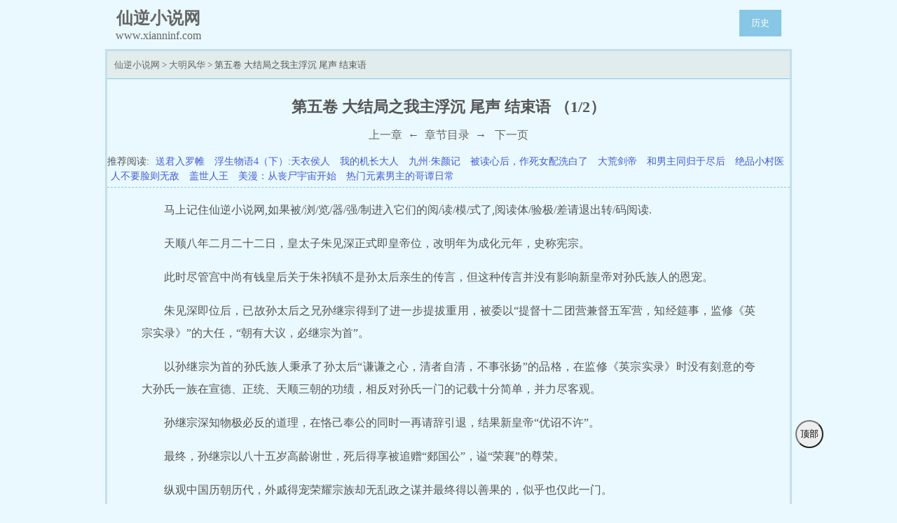

--- FILE ---
content_type: text/html; charset=utf-8
request_url: https://www.xianninf.com/xiaoshuo/damingfenghua/2827581.html
body_size: 4554
content:
<!DOCTYPE html>
<html>
<head>
    <meta charset="UTF-8">
    <title>大明风华 第五卷 大结局之我主浮沉 尾声 结束语-仙逆小说网</title>
    <meta name="keywords" content="大明风华,莲静竹衣的小说" />
    <meta name="description" content="天顺八年二月二十二日，皇太子朱见深正式即皇帝位，改明年为成化元年，史称宪宗。此时尽管宫中尚有钱皇后关于朱祁镇不是孙太后亲生的传言，但这种传言并没有影响新皇帝对孙氏族人的恩宠。</p" />
    <meta name="format-detection" content="telephone=no">
    <meta name="applicable-device" content="pc,mobile">
    <meta http-equiv="Cache-Control" content="no-siteapp" />
    <meta http-equiv="Cache-Control" content="no-transform" />
    <meta name="viewport" content="width=device-width, initial-scale=1.0, shrink-to-fit=no, user-scalable=no">
    <meta http-equiv="X-UA-Compatible" content="ie=edge,chrome=1">
    <link rel="canonical" href="https://www.xianninf.com/nxs/damingfenghua/2827581.html" />
    <link rel="stylesheet" href="/css/main.css">
    <script type="text/javascript" src="/js/jquery.min.js"></script>
    <script type="text/javascript" src="/js/jquery.cookie.min.js"></script>
    <script type="text/javascript" src="/js/jquery.lazyload.min.js"></script>
    <script type="text/javascript" src="/js/common.js"></script>
</head>
<body>
    <header>
        <a href="/"><div class="logo"><em>仙逆小说网</em>www.xianninf.com</div></a>
        <a href="/history/" class="search_btns">历史</a>
    </header>
    <div class="container">
        <div class="border3-2" id="ss-reader-main">
            <div class="info-title">
                <a href="/">仙逆小说网</a> &gt; <a href="/nxs/damingfenghua/">大明风华</a> &gt; 第五卷 大结局之我主浮沉 尾声 结束语
            </div>
            <div class="reader-main">
                <h1>
                    第五卷 大结局之我主浮沉 尾声 结束语
                    （1/2）
                </h1>
                <div class="read_nav">
                    <a id="prev_url" href="/nxs/damingfenghua/2827580.html"><i class="fa fa-backward"></i>上一章</a>&nbsp; ← &nbsp;<a id="info_url" href="/nxs/damingfenghua/" disable="disabled">章节目录</a>&nbsp; → &nbsp;
                    <a id="next_url" href="/nxs/damingfenghua/2827581_2.html" class="w_gray">下一页 <i class="fa fa-stop"></i></a>
                </div>
            </div>
            <div class="info-commend mt8">
                推荐阅读:
                <a href="/nxs/songjunruluowei/" title="送君入罗帷" style="margin-right:5px;">送君入罗帷</a>
                <a href="/nxs/967/" title="浮生物语4（下）:天衣侯人" style="margin-right:5px;">浮生物语4（下）:天衣侯人</a>
                <a href="/nxs/wodejizhangdaren/" title="我的机长大人" style="margin-right:5px;">我的机长大人</a>
                <a href="/nxs/jiuzhouzhuyanji/" title="九州·朱颜记" style="margin-right:5px;">九州·朱颜记</a>
                <a href="/nxs/2943/" title="被读心后，作死女配洗白了" style="margin-right:5px;">被读心后，作死女配洗白了</a>
                <a href="/nxs/dahuangjiandi/" title="大荒剑帝" style="margin-right:5px;">大荒剑帝</a>
                <a href="/nxs/hnztgyjh/" title="和男主同归于尽后" style="margin-right:5px;">和男主同归于尽后</a>
                <a href="/nxs/juepinxiaocunyi/" title="绝品小村医" style="margin-right:5px;">绝品小村医</a>
                <a href="/nxs/renbuyaolianzewudi/" title="人不要脸则无敌" style="margin-right:5px;">人不要脸则无敌</a>
                <a href="/nxs/gaishirenwang/" title="盖世人王" style="margin-right:5px;">盖世人王</a>
                <a href="/nxs/3190/" title="美漫：从丧尸宇宙开始" style="margin-right:5px;">美漫：从丧尸宇宙开始</a>
                <a href="/nxs/rmysnzdgtrc/" title="热门元素男主的哥谭日常" style="margin-right:5px;">热门元素男主的哥谭日常</a>
            </div>
            <div class="reader-hr"></div>
            <article id="article" class="content">
                <p>马上记住仙逆小说网,如果被/浏/览/器/强/制进入它们的阅/读/模/式了,阅读体/验极/差请退出转/码阅读.</p>
                <p>天顺八年二月二十二日，皇太子朱见深正式即皇帝位，改明年为成化元年，史称宪宗。</p><p>此时尽管宫中尚有钱皇后关于朱祁镇不是孙太后亲生的传言，但这种传言并没有影响新皇帝对孙氏族人的恩宠。</p><p>朱见深即位后，已故孙太后之兄孙继宗得到了进一步提拔重用，被委以“提督十二团营兼督五军营，知经筵事，监修《英宗实录》”的大任，“朝有大议，必继宗为首”。</p><p>以孙继宗为首的孙氏族人秉承了孙太后“谦谦之心，清者自清，不事张扬”的品格，在监修《英宗实录》时没有刻意的夸大孙氏一族在宣德、正统、天顺三朝的功绩，相反对孙氏一门的记载十分简单，并力尽客观。</p><p>孙继宗深知物极必反的道理，在恪己奉公的同时一再请辞引退，结果新皇帝“优诏不许”。</p><p>最终，孙继宗以八十五岁高龄谢世，死后得享被追赠“郯国公”，谥“荣襄”的尊荣。</p><p>纵观中国历朝历代，外戚得宠荣耀宗族却无乱政之谋并最终得以善果的，似乎也仅此一门。</p><p>由此也从另一个侧面印证了孙太后高洁谦和的品格，她的所言所行真正诠释了“母仪天下”的内蕴，做到了以宽厚博爱的胸怀来关爱天下臣民，以睿智明达的气度于禁宫深处运筹帷幄力挽狂澜维护江山社稷的和谐稳定。</p><p>更以豁达淡泊的心境将是是非非宠辱功过悉数放下，留待后人评说……宠辱不惊，看庭前花开花落；去留无意，望天空云卷云舒。</p><p>据传，孙太后辞世后的第十日夜晚，天无云，明月朗，宫中守灵之人闻听西北方有声如雷。</p><p>也许，是在天际的另一端，有一位飘逸素雅的女子着一袭碧衣白裙坐在绿荷满香的湖畔弹拨琴弦。</p><p>如同潺潺淙淙流水之音的琴曲宛如远处飘来的天籁……一缕恬淡与闲适浸染在每一个音符中，藏岁月底色，沁悠然禅意，神怡远播。</p><p>明朝十六帝共同谱写了中国历史上一个重要的阶段，从朱元璋率军推翻元朝统治在南京称帝起，到崇祯皇帝被李自成的义军推翻自缢于煤山止，朱明王朝存续了二百七十六年（1368-1644）。</p><p>自命为“奉天承运”的大明皇帝认为汉唐才是最正统最美好的时代，所以他们把“五经”“四书”奉为立国之宝，把《资治通鉴》中所阐述的历朝历代兴亡盛衰的故事和典章制度奉为治国安邦的百科全书。</p><p>在大明王朝，曾经出现过郑和七下西洋、编纂永乐大典、仁宣之治等许多前代未曾拥有过的盛况与太平，也曾出现过震惊中外的“土木堡之变”“夺门之变”“红丸案”“挺击案”，千秋功过，自有后人评说，时代毕竟是前行不辍的。</p><p>《六朝纪事》以孙若微的一生为线索，描绘了从永乐初年至成化年间的那段历史。</p><p>最初的源动力只是因为喜欢。</p><p>喜欢以现代人的视角去解读曾经的历史，喜欢以现代人的智慧与积淀去思考他们曾经的处境、经历和种种选择，理解着他们的无奈，体味着他们的悲喜，这真是一件十分有意思的事情，不过静思细想时也常会忐忑生怕有所偏颇。</p><p>转念又想，其实这正是历史的魅力，因为除了史书上留下的只字片语，我们永远也不能真正得知那些记载于史册上的人和事。</p>
            </article>
            <div class="reader-hr"></div>
            <div id="templatea11" class="gotop1">
                <script>temp_wap2(11, 'xianninf');</script>
            </div>
            <div class="read_nav reader-bottom">
                <a id="prev_url" href="/nxs/damingfenghua/2827580.html"><i class="fa fa-backward"></i>上一章</a>&nbsp; ← &nbsp;<a id="info_url" href="/nxs/damingfenghua/" disable="disabled">章节目录</a>&nbsp; → &nbsp;
                <a id="next_url" href="/nxs/damingfenghua/2827581_2.html" class="w_gray">下一页 <i class="fa fa-stop"></i></a>
            </div>
            <div id="templatea12" class="gotop2">
                <script>temp_wap2(12, 'xianninf');</script>
            </div>
        </div>
    </div>
    <div class="container">
        <div class="info-commend mt8">
            最新小说:
            <a href="/nxs/songjunruluowei/" title="送君入罗帷">送君入罗帷</a>
            <a href="/nxs/967/" title="浮生物语4（下）:天衣侯人">浮生物语4（下）:天衣侯人</a>
            <a href="/nxs/wodejizhangdaren/" title="我的机长大人">我的机长大人</a>
            <a href="/nxs/jiuzhouzhuyanji/" title="九州·朱颜记">九州·朱颜记</a>
            <a href="/nxs/2943/" title="被读心后，作死女配洗白了">被读心后，作死女配洗白了</a>
            <a href="/nxs/dahuangjiandi/" title="大荒剑帝">大荒剑帝</a>
            <a href="/nxs/hnztgyjh/" title="和男主同归于尽后">和男主同归于尽后</a>
            <a href="/nxs/juepinxiaocunyi/" title="绝品小村医">绝品小村医</a>
            <a href="/nxs/renbuyaolianzewudi/" title="人不要脸则无敌">人不要脸则无敌</a>
            <a href="/nxs/gaishirenwang/" title="盖世人王">盖世人王</a>
            <a href="/nxs/3190/" title="美漫：从丧尸宇宙开始">美漫：从丧尸宇宙开始</a>
            <a href="/nxs/rmysnzdgtrc/" title="热门元素男主的哥谭日常">热门元素男主的哥谭日常</a>
        </div>
    </div>
    <script type='text/javascript' src="/js/tran.js"></script>
    <script type='text/javascript' src="/js/tempbookcase.js"></script>
    <script>
        lastread.set('4969', '/nxs/damingfenghua/2827581.html', '大明风华', '第五卷 大结局之我主浮沉 尾声 结束语', '莲静竹衣', '2024-07-07');
        const preview_page = $('#prev_url').attr('href');
        const index_page = $('#info_url').attr('href');
        const next_page = $('#next_url').attr('href');
        function jumpPage() {
            const event = document.all ? window.event : arguments[0];
            if (event.keyCode == 37) document.location = preview_page;
            if (event.keyCode == 39) document.location = next_page;
            if (event.keyCode == 13) document.location = index_page;
        }
        document.onkeydown = jumpPage;
    </script>
    <script>TJ();</script>
    <button class="gotop" onclick="javascript:gotop();">顶部</button>
    <div class="container">
        <div class="footer gray">
            <p>本站所有作品收集于互联网，均由网友上传，转载至本站只是为了宣传本书让更多读者欣赏，如发现侵犯你权益请立即通知我们。</p>
            <p>Copyright 2025 仙逆小说网 All Rights Reserved.</p>
        </div>
    </div>
</body>
</html>

--- FILE ---
content_type: text/css
request_url: https://www.xianninf.com/css/main.css
body_size: 3422
content:
* {margin: 0;padding: 0;box-sizing: border-box;}
body {font-family: "\5FAE\8F6F\96C5\9ED1","\5B8B\4F53"; font-size: 16px; color: #555;background: #E9F9FF;-webkit-appearance: none; appearance: none;}
body, button, dd, div, dl, dt, form, h1, h2, h3, h4, h5, h6, iframe, input, ol, p, pre, select, table, td, textarea, th, ul, em, i {font-weight: 400; font-style: normal;}
ol, li, ul {list-style: none;}
dd, div, dl, dt, form, img, li, ol, ul {border: 0;}

button,input {outline: none;}
.red {color: #bf2c24;}
.blue {color: #4284ed;}
.dark {color: #33373d;}
.green {color: green;}
.orange {color: #f0643a;}
.yellow {color: #f0c53a;}
.purple {color: #a091ff;}
.gray {color: #B3B3B3;}
a {color: #666;text-decoration: none;}
.s_gray {font-size: .7rem;color: #B3B3B3;}
.mt8 {margin-top: 8px !important;}
.mb20 {margin-bottom: 8px !important;}
.with {width: 65px;}
.w80 {width: 80%;}
.w100 {width: 100% !important;}
.dispc a:hover {text-decoration: underline;}
.indent {text-indent: 2em;}
.tc {text-align: center;}
.tl {text-align: left;}
.fr {float: right;}
.fl {float: left;}
.flex {display: flex;}
.flex-wrap {flex-flow: wrap;}
.flex-between {justify-content: space-between;}
.flex-center {justify-content: center;}
.flex-flow-center {flex-flow: center;}
.align-items-center {align-items: center;}
.container {max-width: 980px;margin: 0 auto;}
header,nav {max-width: 980px;margin: 0 auto;display: flex;justify-content: space-between;padding: 0 15px;flex-flow: wrap;align-items: center;}
.logo {text-align: center;padding: 10px 0;}
.logo em {font-size: 24px;font-weight: 700;display: block;}

.search {
    margin-bottom: 5px;
    margin: 0 auto;
    padding-bottom: 5px;
    padding-right: 30px;
}

#searchkey {
    height: 38px;
    width: 250px;
    margin-right: -8px;
    border: 1px solid #C3DFEA;
    text-indent: 5px;
}

.search_btn {
    height: 38px;
    width: 60px;
    background: #88C6E5;
    border: none;
    color: #fff;
    border-bottom: 2px solid #88C6E5;
    margin-bottom: 5px;
}

.more-btn{
    margin: 5px 0;
    text-align: center;
    vertical-align: middle;
    height: 36px;
    line-height: 36px;
    width: 100%;
}

.more-btn a{
    display: inline-block;
    height: 36px;
    width: 60%;
    background: #e1eced;
    border-radius: 4px;
    font-weight: bold;
}

nav {
    background: #88C6E5;
    margin-bottom: 8px;
    font-weight: 700;
}

nav a {
    color: #fff;
    font-size: 16px;
    padding: 8px;
}

.container .t_recommend {
    padding-left: 10px;
    width: 100%;
    background-color: #A6D3E8;
    height: 30px;
    line-height: 30px;
    font-size: 14px;
    font-weight: 700;
    border: 3px solid #C3DFEA;
    border-bottom: none;
}

.btm_recommend {
    padding-left: 10px;
    width: 100%;
    background-color: #e1eced;
    height: 35px;
    line-height: 35px;
    font-size: 14px;
    font-weight: 700;
    border: 3px solid #C3DFEA;
    border-bottom: 1px solid #ddd;
}

.p_recommend {
    padding: 8px;
    font-size: 14px;
}

.p_recommend a {
    color: #435bd2;
    margin-left: 5px;
}

.p_recommend a:hover {
    text-decoration: underline;
}



/* 封推及热门 .p_recommend a{ color: #435bd2; }*/
.commend {
    width: 70%;
    margin-right: 1%;
    padding: 10px 10px 0;
    flex-flow: wrap;
}

.commend .outdiv {
    width: 48%;
    display: flex;
}

.pages {
    width: 100%;
    padding: 10px 0;
    text-align: center;
}

.pages .pagelink a,
.pages .pagelink strong {
    display: inline-block;
    margin: 2px;
    min-width: 35px;
    text-align: center;
    border: 1px solid #e6e6e6;
    height: 35px;
    line-height: 35px;
}

.pages .pagelink strong,
.pages .pagelink a:hover {
    background: #bf2c24;
    color: #fff;
}

.commend img {
    width: 100px;
    height: 133px;
    margin: 0 15px 18px 0;
    flex: none;
}

.commend .intro {
    line-height: 1.2rem;
    overflow: hidden;
    height: 100px;
    margin-top: 5px;
    padding-top: 5px;
    font-size: 13px;
    border-top: 1px dotted #A6D3E8;
}

.commend h3 {
    max-width: 100%;
    font-size: 16px;
}

.commend span {
    color: #B3B3B3;
    font-size: 14px;
}

.commend-title {
    height: 20px;
    line-height: 20px;
    overflow: hidden;
}

.commend-title a:hover {
    text-decoration: underline;
}

.popular {
    width: 29%;
}

.popular>p {
    background-color: #e1eced;
    border-bottom: 1px solid #ddd;
    font-size: 14px;
    font-weight: 700;
    height: 35px;
    line-height: 35px;
    padding-left: 10px;
}

/* .popular a, .lastupdate a{ */
.list-out {
    margin: 0 10px;
    padding: 5px 0;
    border-bottom: 1px solid #ddd;
    font-size: 13px;
    display: flex;
    justify-content: space-between;
    height: 35px;
    overflow: hidden;
}

.list-out span:last-child {
    border-bottom: unset;
}

.list-out a:hover {
    text-decoration: underline;
}

/* 中间区块 */
.sort-section {
    width: 99%;
    margin-top: 8px;
}

.sort-section a {
    font-size: 13px;
}

.sort-section>div {
    width: 33%;
}

.sort-title {
    border-bottom: solid 1px #A6D3E8;
    background-color: #F6F8FE;
    font-size: 14px;
    font-weight: 700;
    line-height: 30px;
    height: 30px;
    margin: 0 3px 8px;
    padding-left: 8px;
}

.sort-bottom {
    padding: 0 8px 5px 8px;
    width: 100%;
}

.sort-bottom .sortdiv {
    width: 100% !important;
}

.sort-section img {
    width: 60px !important;
    flex: none;
    height: 80px;
    margin: 5px 18px 0 0;
}

.sort-section h4 {
    font-size: 14px;
    margin: 5px 0 3px;

}

.sort-section p {
    font-size: 13px;
    line-height: 1.15rem;
    height: 55px;
    overflow: hidden;
    /*width: 228px;*/
}

.sort-section-more {
    margin-top: 10px;
}

.sortlist {
    /* .sort-section-more a{ */
    margin-right: 2%;
    width: 48%;
    overflow: hidden;
    height: 28px;
    line-height: 28px;
    border-bottom: solid 1px #ddd;
}

.sort-middle {
    border-left: dotted 1px #A6D3E8;
    border-right: dotted 1px #A6D3E8;
    width: 34% !important;
}

/* 最后更新和最新入库 */
.section-bottom {
    margin-top: 8px;
}

.section-bottom>div>p {
    padding-left: 10px;
    background-color: #A6D3E8;
    height: 30px;
    line-height: 30px;
    font-size: 14px;
    font-weight: 700;
    border-bottom: solid 1px #DDDDDD;
}

.lastupdate {
    width: 70%;
    margin-right: 1%;
}

.lastupdate1 {
    width: 100%;
}

.lastupdate em:nth-child(1) {
    width: 36%;
}

.lastupdate em:nth-child(2) {
    width: 64%;
}

.lastupdate1 em:nth-child(1) {
    width: 36%;
}

.lastupdate1 em:nth-child(2) {
    width: 64%;
}

/* 通用3px边框 */
.border3 {
    border: 3px solid #C3DFEA;
    background: #FEF9EF;
}

.border3-1 {
    border: 3px solid #C3DFEA;
    background: #E1ECED;
}

.border3-2 {
    border: 3px solid #C3DFEA;
}

/* 友情链接 */
.link {
    border: 1px solid #DDD;
    line-height: 22px;
    width: 980px;
    margin: 10px auto 0;
    padding: 9px 0 9px 9px;
    font-size: 13px;
}

/* 信息页 info S */
.info-title {
    border-bottom: #88C6E5 1px solid;
    padding: 0px 10px;
    line-height: 40px;
    height: 40px;
    background-color: #E1ECED;
    font-size: 13px;
    overflow: hidden;
}

.info-main {
    display: flex;
    padding: 8px 8px 0;
    font-size: 14px;
}

.info-main h1 {
    font-size: 28px;
    font-weight: 700;
    padding: 1px;
    margin: 20px 0 10px 0;
    line-height: 2rem;
}

.info-main img {
    width: 150px;
    height: 190px;
    flex: none;
    background: #E1ECED;
    padding: 15px;
    margin: 5px 30px 12px 5px;
}

.info-main span {
    display: inline-block;
    width: 50%;
    margin: 2px 0;
}

.info-main-intro {
    border-top: 1px dashed #88C6E5;
    padding-top: 10px;
    height: 70px;
    overflow: hidden;
    line-height: 1.2rem;
}

.info-main-intro p {
    font-size: 13px;
    line-height: 1.2rem;
}

.info-main-wap {
    padding: 3px 8px 0 20px;
    font-size: 13px;
    border-top: 1px dashed #ddd;

}

.info-chapters {
    padding: 8px;
}

.info-chapters-title {
    background-color: #e1eced;
    border-bottom: 1px solid #ddd;
    font-size: 14px;
    height: 35px;
    line-height: 35px;
    text-align: center;
    overflow: hidden;
}

.info-chapters li {
    display: inline-block;
    width: 33%;
    overflow: hidden;
    height: 35px;
    line-height: 35px;
    font-size: 13px;
    border-bottom: 1px dashed #CCC;
}

.info-chapters a:hover {
    text-decoration: underline;
}

.info-commend {
    font-size: 14px;
    padding-top: 8px;
    line-height: 1.5em;
}

.info-commend a {
    color: #435bd2;
    margin-left: 5px;
}

.info-commend a:hover {
    text-decoration: underline;
}

/* 阅读页 */
.reader-main {
    text-align: center;
}

.reader-main h1 {
    font-size: 22px;
    font-weight: bold;
    margin: 25px 0 15px;
}

.reader-hr {
    border-bottom: 1px dashed #88C6E5;
    margin: 5px 0 10px;
}

article {
    font-size: 16px;
    line-height: 2em;
    width: 90%;
    margin: auto;
    text-align: justify;
}

article p {
    margin: 1rem 0;
    text-indent: 2em;
}

.reader-bottom {
    text-align: center;
    margin: 8px 0;
}

/* 分类列表页 */
.category-commend {
    width: 100% !important;
    margin: 0 !important;
}

.category-commend .category-div {
    width: 32%;
    display: flex;
}

/* 底部 */
.footer {
    border-top: 2px solid #88C6E5;
    overflow: hidden;
    text-align: center;
    font-size: 12px;
    max-width: 980px;
    margin: 10px auto;
}

.diswap {
    display: none;
}

.gotop {
    display: block;
    width: 40px;
    height: 40px;
    border-radius: 50%;
    color: #000;
    background: #eee;
    position: fixed;
    right: 50%;
    bottom: 80px;
    z-index: 10;
    margin-right: -535px;
}

.htrank {
    margin-bottom: 10px;
}

.listpage {
    margin: 15px;
    height: 36px;
    line-height: 36px;
    overflow: hidden;
    text-align: center;
}

.listpage select{margin: 0 10px;}

.listpage span {
    display: block;
    width: 25%;
}

.listpage span a {
    width: 90%;
    display: block;
    color: #fff;
}

.listpage .left {
    float: left;
}

.listpage .right {
    float: right;
}

.listpage .middle {
    display: block;
    width: 49%;
    float: left;
    border: 1px solid #dfdfdf;
    height: 34px;
}

.listpage .middle select {
    height: 34px;
    line-height: 34px;
    border: none;
    display: inline-block;
    width: 100%;
    color: #999;
}

.listpage .onclick {
    background: #4baacd;
}

.listpage .unclick {
    background: #cecece;
}

.tran {
    height: 18px;
    width: 40px;
    background: #88C6E5;
    border: none;
    color: #fff;
    border-bottom: 2px solid #88C6E5;
}

.onlymobile {
    display: none;
}

.search_btns {
    height: 38px;
    width: 60px;
    background: #88C6E5;
    border: none;
    color: #fff;
    border-bottom: 2px solid #88C6E5;
    text-align: center;
    line-height: 38px;
    font-size: 13px;
    font-weight: 400;
    font-style: normal;
    margin-bottom: 5px;
}


@media screen and (max-width:767px) {
    .ygbook_btns {
        display: inline;
        height: 38px;
        width: 60px;
        background: #88C6E5;
        border: none;
        color: #fff;
        border-bottom: 2px solid #88C6E5;
        text-align: center;
        line-height: 38px;
        font-size: 13px;
        font-weight: 400;
        font-style: normal;
    }

    .textareas {
        width: 80%;
        margin-right: 10px;
    }

    .comment {
        border: 2px solid #88C6E5;
        margin: 0 auto 10px;
        width: 980px;
        overflow: hidden;
        color: #666;
    }

    .comment dt {
        width: 100%;
        padding-left: 10px;
        line-height: 34px;
        border-bottom: 1px dotted #459DF5;
        background: #C3DFEA;
        overflow: hidden;
    }

    .comment dd {
        margin: 10px;
        border-bottom: 1px dotted #CCC;
        color: #999;
    }

    .comment dd p {
        margin: 6px 0;
        color: #666;
    }

    .comment dd b {
        color: #435bd2;
    }

    .comment_more,
    .loadmore {
        text-align: center;
        line-height: 34px;
        overflow: hidden;
    }

    .comment {
        width: 100%;
        border: none;
        margin: 0 auto;
        padding: 0;
        zoom: 1;
        overflow: hidden;
    }

    .gotop {
        right: 20px;
        margin-right: unset;
    }

    .lastupdate,
    .lastupdate1,
    .info-chapters a,
    .sort-section>div,
    .commend,
    .popular,
    .outdiv,
    .category-div {
        width: 100% !important;
        margin: 0;
    }

    .popular {
        margin-top: 8px;
    }

    .diswap {
        display: block;
    }

    .info-main {
        text-align: center;
        display: block;
        width: 100%;
    }

    .info-main img {
        margin: 0;
        padding: 0;
    }

    .info-main .w100 {
        display: block;
        text-align: left;
    }

    .info-main .w100 h1 {
        margin: 0;
        text-align: center;
        font-size: 1.5em;
        font-weight: normal;
    }

    .info-main .dispc {
        display: block;
    }

    .info-main .dispc a {
        color: #435bd2;
    }

    .info-main .w100 span {
        display: block;
        width: 100%;
    }

    .info-main .info-main-intro {
        height: auto;
        margin: 10px 0;
    }

    article {
        width: 95%;
        font-size: 20px;
/*        font-weight: bold;*/
        color: #000;
    }

    .lastupdate em:nth-child(2) {
        width: 45%;
    }

    .lastupdate a span:first-child {
        width: 100% !important;
    }

    .lastupdate1 em:nth-child(2) {
        width: 45%;
    }

    .lastupdate1 a span:first-child {
        width: 100% !important;
    }

    .info-chapters li {
        width: 50%;
    }

}

--- FILE ---
content_type: application/javascript
request_url: https://www.xianninf.com/js/common.js
body_size: 464
content:
$(function () {
    $("img.lazy").lazyload({ effect: "fadeIn" });
});
function gotop() { $('body,html').animate({ scrollTop: 0 }, 600); }
function gofooter() { $('body,html').animate({ scrollTop: $(document).height() }, 600); }

document.write('<script type="text/javascript" src="/js/m.js"></script>');
function TJ() {
    document.write('<script defer src="/sitett.js" data-website-id="fb540d21-70fc-4e50-8716-19ef53ff7b42"></script>');
}